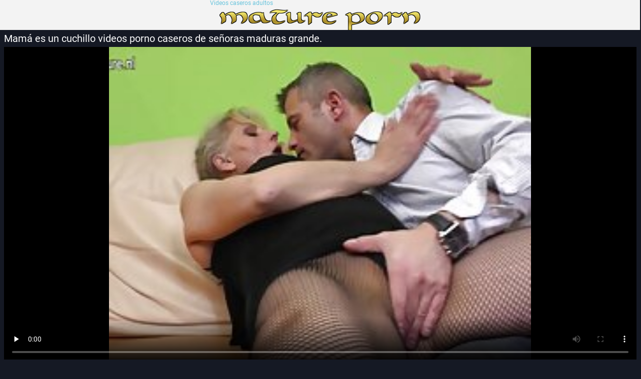

--- FILE ---
content_type: text/html; charset=UTF-8
request_url: https://es.phimxxx.casa/video/57/mam%C3%A1-es-un-cuchillo-videos-porno-caseros-de-se%C3%B1oras-maduras-grande-
body_size: 4900
content:
<!DOCTYPE html>
<html lang="es">
<head>
  <meta http-equiv="content-language" content="es" />
  <base target="_blank">
  <meta content="origin" name="referrer">
  <meta charset="utf-8">
  <meta http-equiv="Content-Type" content="text/html; charset=utf-8" />
  <meta name="viewport" content="width=device-width, initial-scale=1" />
  <title>Mamá es un cuchillo videos porno caseros de señoras maduras grande.</title>
<meta name="Description" content="HD populares mejor porno  Mira Brooke Burke-Knuckle Sandwich video en el sitio porno casero con videos de estrellas videos porno caseros de señoras maduras porno en línea." />
<link rel="canonical" href="https://es.phimxxx.casa/video/57/mamá-es-un-cuchillo-videos-porno-caseros-de-señoras-maduras-grande-/"  />
  <meta name="Robots" content="index,follow" />
  <link media="all" rel="stylesheet" type="text/css" href="https://es.phimxxx.casa/files/style.css" />
  <link href="https://es.phimxxx.casa/files/font.css" rel="stylesheet">
   
<style>li, p, p a {margin-left: 10px; line-height: 24px;}</style></head>
<body>
<div class="header">
  <div class="page-layout">
    <a href="https://es.phimxxx.casa/" class="logo-box" target="_self">Videos caseros adultos</a>
  </div>
</div>
<div class="content">
  <div class="page-layout">
<div class="title-box"><h1>Mamá es un cuchillo videos porno caseros de señoras maduras grande.</h1></div>
<style>.play21 { padding-bottom: 50%; position: relative; overflow:hidden; clear: both; margin: 5px 0;}
.play21 video { position: absolute; top: 0; left: 0; width: 100%; height: 100%; background-color: #000; }</style>
<div class="play21">
<video preload="none" controls poster="https://es.phimxxx.casa/media/thumbs/7/v00057.jpg?1619849882"><source src="https://vs10.videosrc.net/s/b/ba/ba0c10a6341ab563797b730e23efd940.mp4?md5=uXFE0LX7tCvrdjPK7MNxqg&expires=1764909233" type="video/mp4"/></video>
</div>
</div>
<p style="color: #e07f24;">Mira Brooke Burke-Knuckle Sandwich video en el sitio porno casero con videos de estrellas videos porno caseros de señoras maduras porno en línea.</p>
<p><a href="/category/grannies/">Grand-mère</a> <a href="/category/mom/">Madre</a> <a href="/category/matures/">Maduro</a> <a href="/category/milf/">Sexy milf</a> <a href="/category/hairy/">Sexy peludo</a> <a href="/category/old+young/">Viejo joven porno</a> 
<a href="/tag/31/">videos porno caseros de señoras maduras</a> 
</p>
  <div class="thumbs">
<div class="thumb">
        <div>
          <a href="https://es.phimxxx.casa/link.php" class="trd">
            <img src="https://es.phimxxx.casa/media/thumbs/4/v00204.jpg?1619951646" alt="Homosexual videos caseros solo para adultos" width="240" height="180" />
          </a>
          <div class="i">
            <div>02:22</div>
            <div>
              1231 Como 
            </div>
          </div>
          <div class="tags">Homosexual videos caseros solo para adultos</div>
        </div>
      </div><div class="thumb">
        <div>
          <a href="/video/7037/reloj-virtualrealporn-%C3%A9bano-videos-para-adultos-xxx-caseros/" class="trd">
            <img src="https://es.phimxxx.casa/media/thumbs/7/v07037.jpg?1619804056" alt="Reloj Virtualrealporn ébano videos para adultos xxx caseros" width="240" height="180" />
          </a>
          <div class="i">
            <div>13:13</div>
            <div>
              1890 Como 
            </div>
          </div>
          <div class="tags">Reloj Virtualrealporn ébano videos para adultos xxx caseros</div>
        </div>
      </div><div class="thumb">
        <div>
          <a href="/video/3392/maravillosa-chica-en-la-boca-de-la-videos-caseros-para-adultos-masajista/" class="trd">
            <img src="https://es.phimxxx.casa/media/thumbs/2/v03392.jpg?1619917353" alt="Maravillosa chica en la boca de la videos caseros para adultos Masajista" width="240" height="180" />
          </a>
          <div class="i">
            <div>03:22</div>
            <div>
              1466 Como 
            </div>
          </div>
          <div class="tags">Maravillosa chica en la boca de la videos caseros para adultos Masajista</div>
        </div>
      </div><div class="thumb">
        <div>
          <a href="/video/1129/celebra-compromiso-videos-caseros-de-adultos/" class="trd">
            <img src="https://es.phimxxx.casa/media/thumbs/9/v01129.jpg?1619868860" alt="Celebra compromiso videos caseros de adultos" width="240" height="180" />
          </a>
          <div class="i">
            <div>06:15</div>
            <div>
              1752 Como 
            </div>
          </div>
          <div class="tags">Celebra compromiso videos caseros de adultos</div>
        </div>
      </div><div class="thumb">
        <div>
          <a href="https://es.phimxxx.casa/link.php" class="trd">
            <img src="https://es.phimxxx.casa/media/thumbs/2/v05522.jpg?1624152765" alt="Daddy4k. porno casero mujeres adultas naime no eres tú, pero te amo" width="240" height="180" />
          </a>
          <div class="i">
            <div>03:19</div>
            <div>
              1347 Como 
            </div>
          </div>
          <div class="tags">Daddy4k. porno casero mujeres adultas naime no eres tú, pero te amo</div>
        </div>
      </div><div class="thumb">
        <div>
          <a href="https://es.phimxxx.casa/link.php" class="trd">
            <img src="https://es.phimxxx.casa/media/thumbs/9/v09049.jpg?1623545267" alt="Sexy videos caseros de mujeres maduras desnudas transexual Julio Tonny twins" width="240" height="180" />
          </a>
          <div class="i">
            <div>08:37</div>
            <div>
              913 Como 
            </div>
          </div>
          <div class="tags">Sexy videos caseros de mujeres maduras desnudas transexual Julio Tonny twins</div>
        </div>
      </div><div class="thumb">
        <div>
          <a href="https://es.phimxxx.casa/link.php" class="trd">
            <img src="https://es.phimxxx.casa/media/thumbs/9/v08049.jpg?1621473403" alt="Mickey Taylor mierda porno casero de mujeres maduras Tommy Skylar" width="240" height="180" />
          </a>
          <div class="i">
            <div>12:27</div>
            <div>
              517 Como 
            </div>
          </div>
          <div class="tags">Mickey Taylor mierda porno casero de mujeres maduras Tommy Skylar</div>
        </div>
      </div><div class="thumb">
        <div>
          <a href="/video/57/mam%C3%A1-es-un-cuchillo-videos-porno-caseros-de-se%C3%B1oras-maduras-grande-/" class="trd">
            <img src="https://es.phimxxx.casa/media/thumbs/7/v00057.jpg?1619849882" alt="Mamá es un cuchillo videos porno caseros de señoras maduras grande." width="240" height="180" />
          </a>
          <div class="i">
            <div>03:52</div>
            <div>
              215 Como 
            </div>
          </div>
          <div class="tags">Mamá es un cuchillo videos porno caseros de señoras maduras grande.</div>
        </div>
      </div><div class="thumb">
        <div>
          <a href="https://es.phimxxx.casa/link.php" class="trd">
            <img src="https://es.phimxxx.casa/media/thumbs/8/v09438.jpg?1621296217" alt="coño sexo casero mujeres maduras mierda de perforación" width="240" height="180" />
          </a>
          <div class="i">
            <div>09:00</div>
            <div>
              70 Como 
            </div>
          </div>
          <div class="tags">coño sexo casero mujeres maduras mierda de perforación</div>
        </div>
      </div><div class="thumb">
        <div>
          <a href="/video/1325/entretenimiento-a-la-fama-ver-videos-caseros-de-maduras-durante-unos-10-a%C3%B1os/" class="trd">
            <img src="https://es.phimxxx.casa/media/thumbs/5/v01325.jpg?1619958794" alt="Entretenimiento a la fama ver videos caseros de maduras durante unos 10 años" width="240" height="180" />
          </a>
          <div class="i">
            <div>05:20</div>
            <div>
              208 Como 
            </div>
          </div>
          <div class="tags">Entretenimiento a la fama ver videos caseros de maduras durante unos 10 años</div>
        </div>
      </div><div class="thumb">
        <div>
          <a href="/video/3927/dedos-como-dagas-videos-xxx-adultos-caseros-laura-kraft/" class="trd">
            <img src="https://es.phimxxx.casa/media/thumbs/7/v03927.jpg?1619855296" alt="Dedos como dagas, videos xxx adultos caseros Laura Kraft" width="240" height="180" />
          </a>
          <div class="i">
            <div>02:40</div>
            <div>
              55 Como 
            </div>
          </div>
          <div class="tags">Dedos como dagas, videos xxx adultos caseros Laura Kraft</div>
        </div>
      </div><div class="thumb">
        <div>
          <a href="/video/9800/haz-una-bella-y-tierna-videos-caseros-pornos-de-mujeres-maduras-princesa-malvada-2-parte-b/" class="trd">
            <img src="https://es.phimxxx.casa/media/thumbs/0/v09800.jpg?1620175630" alt="Haz una bella y tierna videos caseros pornos de mujeres maduras princesa, malvada, 2. Parte B" width="240" height="180" />
          </a>
          <div class="i">
            <div>06:05</div>
            <div>
              222 Como 
            </div>
          </div>
          <div class="tags">Haz una bella y tierna videos caseros pornos de mujeres maduras princesa, malvada, 2. Parte B</div>
        </div>
      </div><div class="thumb">
        <div>
          <a href="https://es.phimxxx.casa/link.php" class="trd">
            <img src="https://es.phimxxx.casa/media/thumbs/0/v08990.jpg?1619994772" alt="Dulce videos xxx adultos caseros adolescente masaje bragas de color rosa" width="240" height="180" />
          </a>
          <div class="i">
            <div>01:07</div>
            <div>
              193 Como 
            </div>
          </div>
          <div class="tags">Dulce videos xxx adultos caseros adolescente masaje bragas de color rosa</div>
        </div>
      </div><div class="thumb">
        <div>
          <a href="https://es.phimxxx.casa/link.php" class="trd">
            <img src="https://es.phimxxx.casa/media/thumbs/0/v08200.jpg?1621473401" alt="Auto videos porno maduras caseras novato Johnny Cruz chupa casting" width="240" height="180" />
          </a>
          <div class="i">
            <div>06:30</div>
            <div>
              239 Como 
            </div>
          </div>
          <div class="tags">Auto videos porno maduras caseras novato Johnny Cruz chupa casting</div>
        </div>
      </div><div class="thumb">
        <div>
          <a href="https://es.phimxxx.casa/link.php" class="trd">
            <img src="https://es.phimxxx.casa/media/thumbs/5/v04675.jpg?1619959751" alt="hay maduras caseras desnudas" width="240" height="180" />
          </a>
          <div class="i">
            <div>02:03</div>
            <div>
              144 Como 
            </div>
          </div>
          <div class="tags">hay maduras caseras desnudas</div>
        </div>
      </div><div class="thumb">
        <div>
          <a href="/video/8463/black4k-encaje-para-sexo-con-extra%C3%B1o-videos-caseros-xxx-mujeres-maduras/" class="trd">
            <img src="https://es.phimxxx.casa/media/thumbs/3/v08463.jpg?1620035314" alt="Black4k. encaje para sexo con extraño videos caseros xxx mujeres maduras" width="240" height="180" />
          </a>
          <div class="i">
            <div>03:22</div>
            <div>
              101 Como 
            </div>
          </div>
          <div class="tags">Black4k. encaje para sexo con extraño videos caseros xxx mujeres maduras</div>
        </div>
      </div><div class="thumb">
        <div>
          <a href="/video/8096/doggystyle-inferior-matt-mack-porno-casero-con-mujeres-maduras-golpeando-duro/" class="trd">
            <img src="https://es.phimxxx.casa/media/thumbs/6/v08096.jpg?1619813057" alt="Doggystyle inferior Matt Mack porno casero con mujeres maduras golpeando duro" width="240" height="180" />
          </a>
          <div class="i">
            <div>06:58</div>
            <div>
              74 Como 
            </div>
          </div>
          <div class="tags">Doggystyle inferior Matt Mack porno casero con mujeres maduras golpeando duro</div>
        </div>
      </div><div class="thumb">
        <div>
          <a href="/video/4860/yu-ji-won-han-estrellas-de-cine-para-%C3%A9l-porno-maduras-videos-caseros/" class="trd">
            <img src="https://es.phimxxx.casa/media/thumbs/0/v04860.jpg?1620002850" alt="Yu ji-Won han estrellas de cine para él porno maduras videos caseros" width="240" height="180" />
          </a>
          <div class="i">
            <div>00:58</div>
            <div>
              178 Como 
            </div>
          </div>
          <div class="tags">Yu ji-Won han estrellas de cine para él porno maduras videos caseros</div>
        </div>
      </div><div class="thumb">
        <div>
          <a href="https://es.phimxxx.casa/link.php" class="trd">
            <img src="https://es.phimxxx.casa/media/thumbs/6/v09416.jpg?1622854932" alt="Joven y gordita MIA Riley, porno casero para adultos un hombre grande." width="240" height="180" />
          </a>
          <div class="i">
            <div>04:04</div>
            <div>
              113 Como 
            </div>
          </div>
          <div class="tags">Joven y gordita MIA Riley, porno casero para adultos un hombre grande.</div>
        </div>
      </div><div class="thumb">
        <div>
          <a href="https://es.phimxxx.casa/link.php" class="trd">
            <img src="https://es.phimxxx.casa/media/thumbs/5/v05595.jpg?1622765025" alt="Gallo blanco maduras teniendo sexo casero" width="240" height="180" />
          </a>
          <div class="i">
            <div>13:33</div>
            <div>
              50 Como 
            </div>
          </div>
          <div class="tags">Gallo blanco maduras teniendo sexo casero</div>
        </div>
      </div><div class="thumb">
        <div>
          <a href="/video/5884/un-video-adulto-casero-juego-dos-gays-/" class="trd">
            <img src="https://es.phimxxx.casa/media/thumbs/4/v05884.jpg?1623632613" alt="Un video adulto casero juego, dos gays." width="240" height="180" />
          </a>
          <div class="i">
            <div>06:00</div>
            <div>
              196 Como 
            </div>
          </div>
          <div class="tags">Un video adulto casero juego, dos gays.</div>
        </div>
      </div>
<div class="cc"></div>
    </div>
<div class="list-box">
      <ul class="cfix">
<li><a href="https://es.phimxxx.casa/category/amateur/">Amateur fuck</a></li>
<li><a href="https://es.phimxxx.casa/category/hd/">Hd</a></li>
<li><a href="https://es.phimxxx.casa/category/teens/">Sexy adolescentes</a></li>
<li><a href="https://es.phimxxx.casa/category/asian/">Asiático porno hd</a></li>
<li><a href="https://es.phimxxx.casa/category/matures/">Maduro</a></li>
<li><a href="https://es.phimxxx.casa/category/milf/">Sexy milf</a></li>
<li><a href="https://es.phimxxx.casa/category/blowjobs/">Chupar</a></li>
<li><a href="https://es.phimxxx.casa/category/hardcore/">Porno caliente</a></li>
<li><a href="https://es.phimxxx.casa/category/big_boobs/">Tetas monstruo</a></li>
<li><a href="https://es.phimxxx.casa/category/anal/">Chicas anales</a></li>
<li><a href="https://es.phimxxx.casa/category/cumshots/">Corrida en casa</a></li>
<li><a href="https://es.phimxxx.casa/category/masturbation/">Masturbación sexy</a></li>
<li><a href="https://es.phimxxx.casa/category/japanese/">Sexy japonés</a></li>
<li><a href="https://es.phimxxx.casa/category/pussy/">Sexy coño</a></li>
<li><a href="https://es.phimxxx.casa/category/voyeur/">Cámaras ocultas</a></li>
<li><a href="https://es.phimxxx.casa/category/old+young/">Viejo joven porno</a></li>
<li><a href="https://es.phimxxx.casa/category/babes/">Chicas calientes</a></li>
<li><a href="https://es.phimxxx.casa/category/grannies/">Grand-mère</a></li>
<li><a href="https://es.phimxxx.casa/category/public_nudity/">Sexo en público desnudo</a></li>
<li><a href="https://es.phimxxx.casa/category/wife/">Mujer Sexy</a></li>
<li><a href="https://es.phimxxx.casa/category/blondes/">Rubias sexy</a></li>
<li><a href="https://es.phimxxx.casa/category/hidden_cams/">Cámaras ocultas</a></li>
<li><a href="https://es.phimxxx.casa/category/bbw/">Gordito</a></li>
<li><a href="https://es.phimxxx.casa/category/brunettes/">Morenas</a></li>
<li><a href="https://es.phimxxx.casa/category/interracial/">Interracial</a></li>
<li><a href="https://es.phimxxx.casa/category/lesbians/">Amor lesbiano</a></li>
<li><a href="https://es.phimxxx.casa/category/german/">Sexy alemán</a></li>
<li><a href="https://es.phimxxx.casa/category/creampie/">Sexy creampie</a></li>
<li><a href="https://es.phimxxx.casa/category/tits/">Tetas</a></li>
<li><a href="https://es.phimxxx.casa/category/sex_toys/">Juguetes sexuales</a></li>

      </ul>
    </div>

<div class="list-box">
      <ul class="cfix">
      <li><a href="/tag/79/">madura en video casero</a></li> <li><a href="/tag/37/">maduras calientes videos caseros</a></li> <li><a href="/tag/5/">maduras caseras desnudas</a></li> <li><a href="/tag/14/">maduras caseras videos</a></li> <li><a href="/tag/34/">maduras españolas porno casero</a></li> <li><a href="/tag/68/">maduras españolas sexo casero</a></li> <li><a href="/tag/87/">maduras porno videos caseros</a></li> <li><a href="/tag/10/">maduras teniendo sexo casero</a></li> <li><a href="/tag/40/">maduras videos casero</a></li> <li><a href="/tag/2/">maduras videos caseros</a></li> <li><a href="/tag/63/">maduras videos caseros porno</a></li> <li><a href="/tag/18/">maduras videos caseros xxx</a></li> <li><a href="/tag/62/">maduras videos porno caseros</a></li> <li><a href="/tag/6/">mujeres maduras caseras</a></li> <li><a href="/tag/69/">mujeres maduras desnudas caseras</a></li> <li><a href="/tag/71/">mujeres maduras desnudas en casa</a></li> <li><a href="/tag/93/">mujeres maduras en videos caseros</a></li> <li><a href="/tag/30/">mujeres maduras sexo casero</a></li> <li><a href="/tag/26/">mujeres maduras teniendo sexo casero</a></li> <li><a href="/tag/7/">mujeres maduras videos caseros</a></li> <li><a href="/tag/35/">peliculas caseras para adultos</a></li> <li><a href="/tag/76/">películas caseras para adultos</a></li> <li><a href="/tag/41/">porno adulto casero</a></li> <li><a href="/tag/15/">porno casero adultos</a></li> <li><a href="/tag/36/">porno casero con mujeres maduras</a></li> <li><a href="/tag/61/">porno casero de adultos</a></li> <li><a href="/tag/13/">porno casero de mujeres maduras</a></li> <li><a href="/tag/22/">porno casero maduras calientes</a></li> <li><a href="/tag/95/">porno casero mujeres adultas</a></li> <li><a href="/tag/47/">porno casero para adultos</a></li> 
    </ul><p>    
    
<div class="list-box">
      <ul class="cfix">
<li><a href="https://virgenes.top/">XXX virgenes</a></li> <li><a href="https://es.pornomamme.com/">Incesto videos</a></li> <li><a href="https://mexicanas.best/">Mexicanas maduras</a></li> <li><a href="https://viejas.icu/">Viejas culonas</a></li> <li><a href="https://maduras.best/">Sexo con maduras</a></li> <li><a href="https://videosdesexoamateur.net/">Videos de sexo amateur</a></li> <li><a href="http://colombianasculonas.com/">Colombianas culonas</a></li> <li><a href="https://videosxxxargentinos.com/">Videos xxx argentinos</a></li> <li><a href="https://pornoabuelas.net/">Porno abuelas</a></li> <li><a href="https://peliculas.cyou/">Peliculas completas xxx</a></li> <li><a href="https://viejitas.top/">Viejitas xxx</a></li> <li><a href="https://videosxxxdemaduras.com/">Videos xxx de maduras</a></li> <li><a href="https://xxxanalcasero.com/">XXX anal casero</a></li> <li><a href="https://videosdesexoanal.com/">Videos de sexo anal</a></li> <li><a href="https://videosxxxgratis.org/">Videos xxx gratis</a></li> <li><a href="https://madurasvideos.cyou/">Maduras xxx videos</a></li> <li><a href="https://videospornomexicanas.org/">Videos porno mexicanas</a></li> <li><a href="https://fotospeludas.com/">Porno peludas</a></li> <li><a href="https://es.chinesepornhot.com/">XXX mexicanas</a></li> <li><a href="https://videosxxxcaseros.net/">Videos xxx caseros</a></li> <li><a href="https://videosespanolas.top/">Videos xxx españolas</a></li> <li><a href="https://videosxxxabuelas.com/">Videos xxx abuelas</a></li> <li><a href="https://es.gujaratiporn.cyou/">Videos latinos porno</a></li> <li><a href="https://es.pizdegoale.top/">Videos porno en latino</a></li> <li><a href="https://es.xxxpornmaturevideos.com/">Videos caseros cojiendo</a></li> <li><a href="https://es.videoamatorialexxx.com/">Videos porno xxx gratis</a></li> <li><a href="https://es.filmatixxx.com/">XXX videos español latino</a></li> <li><a href="https://subespanol.top/">XXX sub español</a></li> <li><a href="https://videosxxxmamas.com/">Videos xxx mamas</a></li> <li><a href="https://es.xxxindianpornvideos.com/">Sexo video latino</a></li> <li><a href="https://videoscaserosamateurs.org/">Videos caseros amateurs</a></li> <li><a href="https://pornohdgratis.net/">Porno hd gratis</a></li> <li><a href="https://es.filmpornopelose.com/">Porno paraguaya</a></li> <li><a href="https://es.tamilsex.top/">Videos de tetonas</a></li> <li><a href="https://es.pornofilmekostenlos.org/">Videos xxx colombia</a></li> <li><a href="https://tetonas.icu/">Mujeres tetonas</a></li> <li><a href="https://es.maturewomennudepics.net/">Lesbianas videos</a></li> <li><a href="https://es.massagepornvideo.com/">Videos xxx clasicos</a></li> <li><a href="https://es.newboys.biz/">Videos xxx venezolanas</a></li> <li><a href="https://videosxxxcolombia.com/">Videos xxx Colombia</a></li> <li><a href="https://es.hubpornvideo.com/">Porno mexicano</a></li> <li><a href="https://es.romanticpornvideo.com/">XXX casero real</a></li> <li><a href="https://videosxxxargentina.com/">Videos xxx Argentina</a></li> <li><a href="https://es.xxxpornmom.com/">XXX casero mexicano</a></li> <li><a href="https://es.freepornsitesxxx.com/">Pilladas caseras</a></li> <li><a href="https://es.xxxhindisexyvideo.com/">Sexo casero videos</a></li> <li><a href="https://videosmadurasmexicanas.com/">Videos maduras mexicanas</a></li> <li><a href="https://videoscaserosmaduras.com/">Videos caseros maduras</a></li> <li><a href="https://es.sexysoftporn.com/">Videos gratis de sexo latino</a></li> <li><a href="https://es.xxxcosplaypornvideos.com/">Videos sexo español latino</a></li> 
</ul><p>

</p></div>
<div class="title-box">publicidad </div>
<div class="spots-box cfix">
<!-- banner -->
</div></div></div>
<div class="footer">
<div class="page-layout cfix">
<a href="https://es.phimxxx.casa/" class="logo-box" target="_self">Videos caseros adultos</a>
</div></div></body></html>

--- FILE ---
content_type: text/css
request_url: https://es.phimxxx.casa/files/style.css
body_size: 4251
content:
@charset "utf-8";
/* --------------- reset --------------- */
html, body, div, span, h1, h2, h3, h4, h5, h6, p, em, img, strong, sub, sup, b, u, i, dl, dt, dd, ol, ul, li, fieldset, form, label, table, tbody, tfoot, thead, tr, th, td, article, aside, canvas, details, figcaption, figure, footer, header, hgroup, menu, nav, section, summary, time, mark, audio, video {
  margin: 0;
  padding: 0;
  border: 0;
  outline: 0;
  vertical-align: baseline;
  background: transparent;
  font-size: 100%;
}
img {
  display: inline-block;
}
html {
  height: 100%;
}
body {
  height: auto !important;
  height: 100%;
  min-height: 100%;
  position: relative;
}
a {
  margin: 0;
  padding: 0;
  font-size: 100%;
  vertical-align: baseline;
  background: transparent;
}
table {
  border-collapse: collapse;
  border-spacing: 0;
}
td, td img {
  vertical-align: top;
}
input, select, button, textarea {
  margin: 0;
  font-size: 100%;
}
input[type="text"], input[type="password"], textarea {
  padding: 0;
}
input[type="checkbox"] {
  vertical-align: bottom;
}
input[type="radio"] {
  vertical-align: text-bottom;
}
sub {
  vertical-align: sub;
  font-size: smaller;
}
sup {
  vertical-align: super;
  font-size: smaller;
}
article, aside, details, figcaption, figure, footer, header, hgroup, menu, nav, section {
  display: block;
}
nav ul {
  list-style: none;
}
input::-webkit-input-placeholder, textarea::-webkit-input-placeholder {
  color: #898889;
}
input:-moz-placeholder, textarea:-moz-placeholder {
  color: #898889;
  opacity: 1;
}
input::-moz-placeholder, textarea::-moz-placeholder {
  color: #898889;
  opacity: 1;
}
input:-ms-input-placeholder, textarea:-ms-input-placeholder {
  color: #898889;
}
input:focus::-webkit-input-placeholder, textarea:focus::-webkit-input-placeholder {
  color: transparent;
}
input:focus:-moz-placeholder, textarea:focus:-moz-placeholder {
  color: transparent;
}
input:focus::-moz-placeholder, textarea:focus::-moz-placeholder {
  color: transparent;
}
input:focus:-ms-input-placeholder, textarea:focus:-ms-input-placeholder {
  color: transparent;
}

/* --------------- /reset --------------- */


/* --------------- fix styles ---------*/

.cc {
  clear: both;
}

.cfix:after {
  content: " ";
  display: block;
  height: 0;
  clear: both;
  visibility: hidden;
}

.hidden {
  display: none;
}

.show {
  display: block!important;
}

.left {
  float: left;
}

.right {
  float: right;
}

.center {
  margin: 0 auto;
  display: block;
}

.txtleft {
  text-align: left!important;
}

.txtright {
  text-align: right!important;
}

.txtcenter {
  text-align: center!important;
}


/* --------------- /fix styles ---------*/


/* --------------- main styles ---------*/

html {
  overflow-y: scroll;
}

body {
  line-height: 1;
  background: #151924;
  color: #424242;
  text-align: left;
  font-size: 12px;
  font-family: 'Roboto', sans-serif;
  margin: 0 auto;
}

input, select, button, textarea {
  font-family: "Trebuchet MS", Arial, Helvetica, sans-serif;
}

label, input[type="button"], input[type="submit"], button {
  cursor: pointer;
}

a, a:visited {
  color: #67c3dc;
  text-decoration: none;
}

a:hover {
  color: #ffffff;
  text-decoration: none;
}

a:focus, a:active {
  color: #67c3dc;
  text-decoration: none;
}

.header, .footer, .content {
  width: 100%;
  margin: 0 auto;
  padding: 0px;
  position: relative;
}

.page-layout {
  margin: 0 auto;
  padding: 0;
  position: relative;
  max-width: 1510px;
}

.page-layout:after {
  content: " ";
  display: block;
  height: 0;
  clear: both;
  visibility: hidden;
}

/* --------------- /main styles ---------*/


/* --------------- header styles ---------*/

.header {
  background: #F3F3F3;
}

.header .page-layout{
  display: flex;
  flex-wrap: nowrap;
  justify-content: space-between;
}

.header .page-layout .flex{
  display: flex;
  flex-wrap: wrap;
}

.header .logo-box {
  width: 440px;
  height: 60px;
  background: url(https://es.phimxxx.casa/files/logo.png);
    float: none;
    display: block;
    margin: 0 auto;
  flex-shrink: 0;
}

.header .search-box {
  flex-grow: 2;
  position: relative;
  margin: 5px 10px;
}

.header .search-box form {
  display: flex;
  flex-wrap: nowrap;
  justify-content: space-between;
}

.header .search-box .input {
  vertical-align: top;
  padding-right: 3px;
  flex-grow: 2;
}

.header .search-box input {
  vertical-align: top;
}

.header .search-box input[type="text"] {
  width: 100%;
  margin: 0;
  height: 30px;
  font-size: 12px;
  line-height: 30px;
  color: #898889;
  padding: 0 10px;
  box-sizing: border-box;
  background: #ffffff;
  border: none;
}

.header .search-box input[type="submit"] {
  height: 30px;
  margin: 0;
  padding: 0;
  cursor: pointer;
  font-size: 12px;
  line-height: 30px;
  padding: 0 15px; 
  color: #ffffff;
  text-transform: uppercase;
  background: transparent;
  border: none;
  background: #279ac7;
}

.header .dropdown-btn{
  position: relative;
}
.header .dropdown-btn .drop-btn{
  margin: 5px 0;
  font-size: 12px;
  line-height: 30px;
  padding: 0 10px;
  position: relative;
  cursor: pointer;
  text-transform: capitalize;
  color: #ffffff;
  background: #1f2531;
  min-width: 150px;
}
.header .dropdown-btn.dropped .drop-btn,
.header .dropdown-btn .drop-btn:hover{
}
.header .dropdown-btn .drop-btn i{
  display: block;
  position: absolute;
  top: 12px;
  right: 5px;
  width: 8px;
  height: 7px;
  background-image: url(https://es.phimxxx.casa/files/arrow_dn.svg); 
  margin-left: 10px;
}
.header .dropdown-btn.dropped .dropdown{
  display: block;
}
.header .dropdown-btn .dropdown .wrapper{
  display: block;
  width: 100%;
  height: 52px;
  position: absolute;
  top: -52px;
}
.header .dropdown-btn .dropdown{
  display: none;
}
.header .dropdown-btn .dropdown{
  background: #1f2531;
  border-top: none;
  font-size: 12px;
  line-height: 16px;
  position: absolute;
  top: 30px;
  left: 0;
  right: 0;
  z-index: 100;
  border-top: none;
  text-align: left;
}
.header .dropdown-btn .dropdown a{
  display: block;
  padding: 5px 10px;
  margin: 0 0 5px 0;
  color: #ffffff;
}
.header .dropdown-btn .dropdown .a,
.header .dropdown-btn .dropdown a:hover{
  color: #279ac7;
}

.header .tags {
  order: 2;
  padding: 0 15px;
  font-size: 10px;
  line-height: 15px;
  height: 15px;
  overflow: hidden;
}
.header .tags a{
  color: #e07f24;
  display: inline-block;
  padding: 0 10px 0 15px;
  background: url(https://es.phimxxx.casa/files/search.svg) no-repeat left center;
}
.header .tags a:hover {
  color: #000000;
}

/* --------------- /header styles ---------*/

.text-box {
  padding: 8px 0;
  font-size: 12px;
  line-height: 16px;
}

.text-box-spase {
  padding: 10px 0;
}

/* --------------- title box styles ---------*/

.title-box {
  text-align: left;
  color: #ffffff;
  position: relative;
  font-size: 20px;
  line-height: 24px;
  margin: 5px 0;
}

.title-box h1,
.title-box h2,
.title-box h3{
  display: inline-block;
  font-weight: normal;
  font-size: 20px;
  line-height: 24px;
  color: #ffffff;
}
/* --------------- /title box styles ---------*/


/* --------------- navigations box styles ---------*/

.nav {
  margin: 15px 0;
  background: #1f2531;
  border: 1px solid #313946;
  box-shadow: 0 0 1px #000000;
}

.nav .sort,
.pages {
  font-size: 14px;
  line-height: 40px;
  padding: 0;
  margin: 0;
  text-transform: uppercase;
}

.nav .sort {
  float: right;
  border-left: 1px solid #313946
}

.nav .sort a,
.pages span,
.pages a {
  display: block;
  float: left;
  padding: 0 16px;
  text-align: center;
  text-decoration: none;
  color: #6ccee7;
  text-shadow: 1px 1px 0 #000000;
  border-left: 1px solid #0a0b0f;
  border-right: 1px solid #313946;
}

.nav .sort a:hover,
.pages .current,
.pages a:hover {
  text-decoration: none;
  color: #ffffff;
  background: #0a0b0f;
}


/* --------------- /navigations box styles ---------*/


/* --------------- list box styles ---------*/
.list-box {
  display: block;
  margin-bottom: 15px;
  background: #1d232f;
}
.list-box ul {
  list-style-type: none;
  font-size: 14px;
  line-height: 20px;
  padding: 5px 0;
}
.list-box ul li {
  float: left;
  width: 16.6%;
  padding: 8px 0;
  display: block;
  position: relative;
  overflow: hidden;
  text-overflow: ellpsis;
  white-space: nowrap;
  
}
.list-box ul li a{
  display: block;
  text-decoration: none; 
  margin: 0 10px;
  padding: 0 0 0 25px;
  position: relative;
  color: #67c3dc;
  text-shadow: 1px 1px 0 #000000;
}
.list-box ul li a::before {
  background: url(https://es.phimxxx.casa/files/arrow.svg) no-repeat center center #10131a;
  border-bottom: 1px solid #383e4c;
  border-radius: 4px;
  content: "";
  position: absolute;
  top: 0;
  left: 0;
  width: 20px;
  height: 20px;
}
.list-box ul li a:hover{
  text-decoration: none;
  color: #ffffff;
}


/* --------------- /list box styles ---------*/


/* ---------------  thumbs box styles ---------*/

.thumbs {
  display: block;
  font-size: 0;
  text-align: center;
  margin: 0 -2px
}

.thumb {
  position: relative;
  color: #3d3d3d;
  text-align: left;
  display: inline-block;
  vertical-align: top;
  font-size: 12px;
}

.thumb>div {
  position: relative;
  width: 240px;
  margin: 2px;
  padding: 0;
}

.thumb .img {
  position: relative;
  display: block;
}

.thumb img {
  display: block;
  width: 100%;
  height: auto;
}

.thumb .t,
.thumb .tt {
  text-align: left;
  height: 20px;
  font-size: 12px;
  line-height: 20px;
  color: #ffffff;
  background: rgba(0, 0, 0, 0.8) url(https://es.phimxxx.casa/files/arrow1.svg) no-repeat 5px center;
  padding: 0 5px 0 25px;
  overflow: hidden;
  position: absolute;
  left: 0;
  right: 0;
  bottom: 0;
}

.thumb:hover .tt,
.thumb:hover .t {
  color: #ffffff;
}

.thumb .tt{
  text-align: center;
  background-image: none;
  padding: 0 5px;
}

.thumb .i:after {
  content: " ";
  display: block;
  height: 0;
  clear: both;
  visibility: hidden;
}

.thumb .i{
  font-size: 10px;
  line-height: 16px;
  color: #bdbdbd;
  text-align: center;
  background: #0a0b0f;
  border: 1px solid #1f2531;
  border-top: none;
}
.thumb .i > div{
  float: left;
  width: 50%;
}
.thumb .i > div:first-child{
  margin-right: -1px;
  border-right: 1px solid #1f2531;
}
.thumb .i a{
  display: block;
  color: #bdbdbd;
}
.thumb .i a:hover{
  color: #ffffff;
  background: #6ccee7;
}

.thumb .tags {
  background: #0a0b0f;
  border: 1px solid #1f2531;
  border-top: none;
  color: #9f9f9f;
  font-size: 10px;
  line-height: 20px;
  height: 20px;
  padding: 0 5px;
  overflow: hidden;
  position: absolute;
  left: 0;
  right: 0;
  display: none;
  z-index: 100;
}

.thumb:hover .tags {
  display: block;
}

.thumb .tags a {
  padding: 0 2px;
  display: inline-block;
  color: #e07f24;
}

.thumb .tags a:hover {
  color: #ffffff;
}


/* --------------- /thumbs box styles ---------*/


/* --------------- video embed styles ---------*/

.video-page-wrapper {
  position: relative;
  padding-left: 250px;
  padding-right: 320px;
  max-width: 1300px;
  min-height: 600px;
}

.video-page {
  display: block;
  margin-bottom: 20px;
  max-width: 1300px;
}

.video-box {
  margin: 0;
  position: relative;
  display: block;
  height: 0;
  padding: 0;
  overflow: hidden;
}

.video-box .video-box-item,
.video-box iframe,
.video-box embed,
.video-box object,
.video-box video {
  position: absolute;
  top: 0;
  bottom: 0;
  left: 0;
  width: 100%;
  height: 100%;
  border: 0;
}

.video-box.video-16by9 {
  padding-bottom: 56.25%;
}

.video-box.video-4by3 {
  padding-bottom: 75%;
}

.video-ad {
  display: block;
  width: 320px;
  height: 770px;
  overflow: hidden;
  position: absolute;
  top: 0;
  text-align: center;
}

.video-ad.leftbox {
  left: 0;
  width: 250px;
}

.video-ad.rightbox {
  right: 0;
}

.video-ad iframe {
  margin-bottom: 5px;
}

.video-page .video-content {
  margin: 0 auto;
  position: relative;
}

.video-page .videoad {
  position: absolute;
  top: 50%;
  left: 50%;
  margin-left: -150px;
  margin-top: -112px;
  width: 300px;
  z-index:20;
}

.video-page .videoad .close {
  position: absolute;
  top: -25px;
  right: -5px;
  color: #67c3dc;
  font-size: 30px;
  line-height: 30px;
  text-align: center;
  width: 25px;
  height: 30px;
  z-index: 10;
  cursor: pointer;
  background: rgba(0, 0, 0, 0.5);
}

.inner-page .videoad iframe {
  width: 300px;
  height: 250px;
}

.video-page .video-info {
  padding: 5px;
  font-size: 10px;
  line-height: 20px;
  color: #bdbdbd;
  text-transform: uppercase;
}

.video-page .video-info .info {
  font-size: 18px;
  line-height: 22px;
  padding: 5px 0;
}

.video-page .video-info a{
  color: #67c3dc;
}

.video-page .video-info a:hover {
  color: #898889;
}

.video-page .video-info .tags a{
  color: #e07f24;
  display: inline-block;
  padding: 0 3px 0 15px;
  background: url(https://es.phimxxx.casa/files/tag.svg) no-repeat left center;
}

.video-page .video-info .tags a:hover {
  color: #ffffff;
}


/* --------------- /video embed styles ---------*/


/* --------------- banners styles ---------*/

.spots-box {
  margin: 0 auto;
  display: block;
  text-align: center;
  max-width: 1200px;
}

.spots-box .spot {
  width: 300px;
  margin: 5px 0px;
  text-align: center;
  display: inline-block;
  float: left;
}

.spots-box .spot a {
  text-decoration: none;
  color: #ffffff;
  font-weight: bold;
  font-size: 15px;
}

.top-spots{
  margin: 5px 0;  
}

.top-spots > iframe{
  margin: 0 auto;
  display: block;
}


/* --------------- /banners styles ---------*/


/* --------------- footer styles ---------*/

.footer {
  font-size: 14px;
  line-height: 18px;
  padding: 10px 0;
  color: #787878;
  text-align: center;
}

.footer a {
  padding: 0 5px;
}

/* --------------- /footer styles ---------*/


/* --------------- media screen styles ---------*/

@media only screen and (min-width: 1270px) and (max-width: 1510px) {
  .page-layout {
    max-width: 1265px;
  }
}

@media only screen and (min-width: 1025px) and (max-width: 1269px) {
  .page-layout {
    max-width: 1010px;
  }
  .video-page-wrapper{
    padding-left: 0;
  }
  .video-ad {
    height: 510px;
    overflow: hidden;
  }
  .video-ad.leftbox{
    display: none;
  }
  .video-page-wrapper {
    min-height: 510px;
  }
}

@media only screen and (max-width: 1024px) {
  .page-layout {
    padding: 0 7px;
  }
  .header .page-layout {
    display: block;
  }
  .header .logo-box {
    float: none;
    display: block;
    margin: 0 auto;
  }
  .header .list a {
    width: 49%;
  }
  .video-page-wrapper{
    padding-left: 0;
    padding-right: 0;
  }
  .video-ad {
    display: block;
    height: 250px;
    overflow: hidden;
    position: relative;
    right: auto;
    left: auto;
    text-align: center;
    top: 0;
    width: 100%;
  }
  .video-ad.leftbox {
    width: auto;
    height: auto;
  }
  .thumb>div {
    width: auto;
  }
  .text-box {
    position: relative;
  }
  .text-box-spase {
    display: none;
  }
}

@media only screen and (min-width: 960px) and (max-width: 1024px) {}

@media only screen and (min-width: 640px) and (max-width: 1024px) {
  .list-box ul li{
    width: 33%;
  }
  .thumb {
    width: 25%;
  }
}

@media only screen and (max-width: 959px) {

  .footer {
    text-align: center;
  }
}
@media only screen and (min-width: 768px) and (max-width: 959px) {}
@media only screen and (min-width: 736px) and (max-width: 767px) {}
@media only screen and (max-width: 735px) {
  .nav .pages a,
  .nav .pages span {
    display: none;
  }
  .nav .pages .prev,
  .nav .pages .next,
  .nav .pages .current {
    display: inline-block;
  }
  .thumb {
    width: 33%;
  }
  .top-spots > iframe{
    width: 100%;
  }
}
@media only screen and (min-width: 669px) and (max-width: 735px) {}
@media only screen and (min-width: 640px) and (max-width: 668px) {}
@media only screen and (max-width: 639px) {
  .video-info .info-box>div {
    float: none;
    width: auto;
  }
}
@media only screen and (min-width: 480px) and (max-width: 639px) {
  .list-box ul li{
    width: 50%;
  }
  .thumb {
    width: 50%;
  }
}
@media only screen and (min-width: 568px) and (max-width: 639px) {}
@media only screen and (min-width: 480px) and (max-width: 567px) {}
@media only screen and (max-width: 479px) {
  .header .logo-box {
    width: 263px;
    height: 60px;
    background-size: 263px 60px;
    margin-bottom: 2px;
  }
  .list-box ul li{
    width: 50%;
  }
}
@media only screen and (min-width: 375px) and (max-width: 479px) {
  .thumb {
    width: 50%;
  }
}
@media only screen and (min-width: 414px) and (max-width: 479px) {}
@media only screen and (min-width: 375px) and (max-width: 413px) {}
@media only screen and (min-width: 360px) and (max-width: 374px) {
  .thumb {
    width: 100%;
  }
}
@media only screen and (max-width: 359px) {
  .thumb {
    width: 100%;
  }
}

/* --------------- /media screen styles ---------*/

--- FILE ---
content_type: image/svg+xml
request_url: https://es.phimxxx.casa/files/arrow.svg
body_size: 527
content:
<svg xmlns="http://www.w3.org/2000/svg" width="6" height="7" viewBox="0 0 6 7">
  <metadata><?xpacket begin="﻿" id="W5M0MpCehiHzreSzNTczkc9d"?>
<x:xmpmeta xmlns:x="adobe:ns:meta/" x:xmptk="Adobe XMP Core 5.6-c138 79.159824, 2016/09/14-01:09:01        ">
   <rdf:RDF xmlns:rdf="http://www.w3.org/1999/02/22-rdf-syntax-ns#">
      <rdf:Description rdf:about=""/>
   </rdf:RDF>
</x:xmpmeta>
<?xpacket end="w"?></metadata>
<defs>
    <style>
      .cls-1 {
        fill: #67c3dc;
        fill-rule: evenodd;
      }
    </style>
  </defs>
  <path id="Polygon_6" data-name="Polygon 6" class="cls-1" d="M6.005,3.494L0.016,7v-7Z"/>
</svg>
